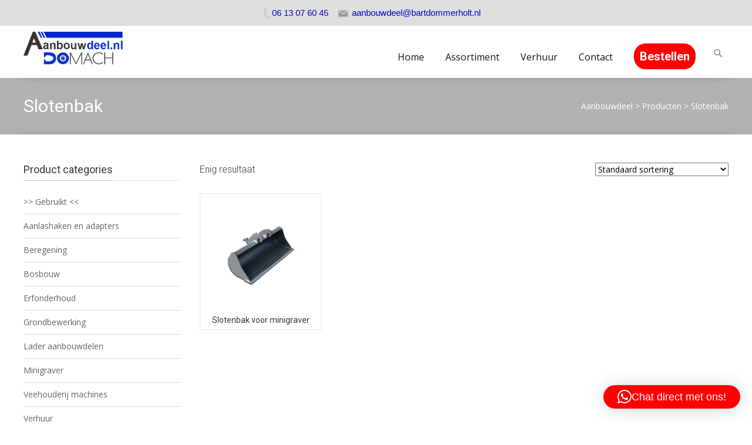

--- FILE ---
content_type: text/html; charset=UTF-8
request_url: https://aanbouwdeel.nl/product-tag/slotenbak/
body_size: 17934
content:
<!DOCTYPE html>
<!--[if !(IE 7) | !(IE 8)  ]><!-->
<html lang="nl-NL">
<!--<![endif]-->
<head>

	        
	<meta charset="UTF-8">
	<meta name="viewport" content="width=device-width">

    	    
	    	
	    
	<link rel="profile" href="https://gmpg.org/xfn/11">
	<link rel="pingback" href="https://aanbouwdeel.nl/xmlrpc.php">
	<meta name='robots' content='index, follow, max-image-preview:large, max-snippet:-1, max-video-preview:-1' />

	<!-- This site is optimized with the Yoast SEO plugin v26.8 - https://yoast.com/product/yoast-seo-wordpress/ -->
	<title>Slotenbak Archieven - Aanbouwdeel</title>
	<link rel="canonical" href="https://aanbouwdeel.nl/product-tag/slotenbak/" />
	<meta property="og:locale" content="nl_NL" />
	<meta property="og:type" content="article" />
	<meta property="og:title" content="Slotenbak Archieven - Aanbouwdeel" />
	<meta property="og:url" content="https://aanbouwdeel.nl/product-tag/slotenbak/" />
	<meta property="og:site_name" content="Aanbouwdeel" />
	<meta name="twitter:card" content="summary_large_image" />
	<script type="application/ld+json" class="yoast-schema-graph">{"@context":"https://schema.org","@graph":[{"@type":"CollectionPage","@id":"https://aanbouwdeel.nl/product-tag/slotenbak/","url":"https://aanbouwdeel.nl/product-tag/slotenbak/","name":"Slotenbak Archieven - Aanbouwdeel","isPartOf":{"@id":"https://aanbouwdeel.nl/#website"},"primaryImageOfPage":{"@id":"https://aanbouwdeel.nl/product-tag/slotenbak/#primaryimage"},"image":{"@id":"https://aanbouwdeel.nl/product-tag/slotenbak/#primaryimage"},"thumbnailUrl":"https://aanbouwdeel.nl/wp-content/uploads/2016/02/Slotenbak-minigraver.png","breadcrumb":{"@id":"https://aanbouwdeel.nl/product-tag/slotenbak/#breadcrumb"},"inLanguage":"nl-NL"},{"@type":"ImageObject","inLanguage":"nl-NL","@id":"https://aanbouwdeel.nl/product-tag/slotenbak/#primaryimage","url":"https://aanbouwdeel.nl/wp-content/uploads/2016/02/Slotenbak-minigraver.png","contentUrl":"https://aanbouwdeel.nl/wp-content/uploads/2016/02/Slotenbak-minigraver.png","width":750,"height":750,"caption":"Slotenbak voor minigraver"},{"@type":"BreadcrumbList","@id":"https://aanbouwdeel.nl/product-tag/slotenbak/#breadcrumb","itemListElement":[{"@type":"ListItem","position":1,"name":"Home","item":"https://aanbouwdeel.nl/"},{"@type":"ListItem","position":2,"name":"Slotenbak"}]},{"@type":"WebSite","@id":"https://aanbouwdeel.nl/#website","url":"https://aanbouwdeel.nl/","name":"Aanbouwdeel","description":"","publisher":{"@id":"https://aanbouwdeel.nl/#/schema/person/8e7be6e748bd6aae19e5cddb4440cf9c"},"potentialAction":[{"@type":"SearchAction","target":{"@type":"EntryPoint","urlTemplate":"https://aanbouwdeel.nl/?s={search_term_string}"},"query-input":{"@type":"PropertyValueSpecification","valueRequired":true,"valueName":"search_term_string"}}],"inLanguage":"nl-NL"},{"@type":["Person","Organization"],"@id":"https://aanbouwdeel.nl/#/schema/person/8e7be6e748bd6aae19e5cddb4440cf9c","name":"Bart Dommerholt","image":{"@type":"ImageObject","inLanguage":"nl-NL","@id":"https://aanbouwdeel.nl/#/schema/person/image/","url":"https://aanbouwdeel.nl/wp-content/uploads/2017/12/Logo-Aanbouwdeel-Domach-definitief.png","contentUrl":"https://aanbouwdeel.nl/wp-content/uploads/2017/12/Logo-Aanbouwdeel-Domach-definitief.png","width":423,"height":147,"caption":"Bart Dommerholt"},"logo":{"@id":"https://aanbouwdeel.nl/#/schema/person/image/"},"sameAs":["http://www.aanbouwdeel.nl"]}]}</script>
	<!-- / Yoast SEO plugin. -->


<link rel='dns-prefetch' href='//secure.gravatar.com' />
<link rel='dns-prefetch' href='//ws.sharethis.com' />
<link rel='dns-prefetch' href='//stats.wp.com' />
<link rel='dns-prefetch' href='//fonts.googleapis.com' />
<link rel='dns-prefetch' href='//use.fontawesome.com' />
<link rel='dns-prefetch' href='//v0.wordpress.com' />
<link rel="alternate" type="application/rss+xml" title="Aanbouwdeel &raquo; feed" href="https://aanbouwdeel.nl/feed/" />
<link rel="alternate" type="application/rss+xml" title="Aanbouwdeel &raquo; reacties feed" href="https://aanbouwdeel.nl/comments/feed/" />
<link rel="alternate" type="application/rss+xml" title="Aanbouwdeel &raquo; Slotenbak Tag feed" href="https://aanbouwdeel.nl/product-tag/slotenbak/feed/" />
<style id='wp-img-auto-sizes-contain-inline-css' type='text/css'>
img:is([sizes=auto i],[sizes^="auto," i]){contain-intrinsic-size:3000px 1500px}
/*# sourceURL=wp-img-auto-sizes-contain-inline-css */
</style>
<link rel='stylesheet' id='sgr-css' href='https://aanbouwdeel.nl/wp-content/plugins/simple-google-recaptcha/sgr.css?ver=1663332944' type='text/css' media='all' />
<link rel='stylesheet' id='formidable-css' href='https://aanbouwdeel.nl/wp-content/plugins/formidable/css/formidableforms.css?ver=114557' type='text/css' media='all' />
<style id='wp-emoji-styles-inline-css' type='text/css'>

	img.wp-smiley, img.emoji {
		display: inline !important;
		border: none !important;
		box-shadow: none !important;
		height: 1em !important;
		width: 1em !important;
		margin: 0 0.07em !important;
		vertical-align: -0.1em !important;
		background: none !important;
		padding: 0 !important;
	}
/*# sourceURL=wp-emoji-styles-inline-css */
</style>
<style id='wp-block-library-inline-css' type='text/css'>
:root{--wp-block-synced-color:#7a00df;--wp-block-synced-color--rgb:122,0,223;--wp-bound-block-color:var(--wp-block-synced-color);--wp-editor-canvas-background:#ddd;--wp-admin-theme-color:#007cba;--wp-admin-theme-color--rgb:0,124,186;--wp-admin-theme-color-darker-10:#006ba1;--wp-admin-theme-color-darker-10--rgb:0,107,160.5;--wp-admin-theme-color-darker-20:#005a87;--wp-admin-theme-color-darker-20--rgb:0,90,135;--wp-admin-border-width-focus:2px}@media (min-resolution:192dpi){:root{--wp-admin-border-width-focus:1.5px}}.wp-element-button{cursor:pointer}:root .has-very-light-gray-background-color{background-color:#eee}:root .has-very-dark-gray-background-color{background-color:#313131}:root .has-very-light-gray-color{color:#eee}:root .has-very-dark-gray-color{color:#313131}:root .has-vivid-green-cyan-to-vivid-cyan-blue-gradient-background{background:linear-gradient(135deg,#00d084,#0693e3)}:root .has-purple-crush-gradient-background{background:linear-gradient(135deg,#34e2e4,#4721fb 50%,#ab1dfe)}:root .has-hazy-dawn-gradient-background{background:linear-gradient(135deg,#faaca8,#dad0ec)}:root .has-subdued-olive-gradient-background{background:linear-gradient(135deg,#fafae1,#67a671)}:root .has-atomic-cream-gradient-background{background:linear-gradient(135deg,#fdd79a,#004a59)}:root .has-nightshade-gradient-background{background:linear-gradient(135deg,#330968,#31cdcf)}:root .has-midnight-gradient-background{background:linear-gradient(135deg,#020381,#2874fc)}:root{--wp--preset--font-size--normal:16px;--wp--preset--font-size--huge:42px}.has-regular-font-size{font-size:1em}.has-larger-font-size{font-size:2.625em}.has-normal-font-size{font-size:var(--wp--preset--font-size--normal)}.has-huge-font-size{font-size:var(--wp--preset--font-size--huge)}.has-text-align-center{text-align:center}.has-text-align-left{text-align:left}.has-text-align-right{text-align:right}.has-fit-text{white-space:nowrap!important}#end-resizable-editor-section{display:none}.aligncenter{clear:both}.items-justified-left{justify-content:flex-start}.items-justified-center{justify-content:center}.items-justified-right{justify-content:flex-end}.items-justified-space-between{justify-content:space-between}.screen-reader-text{border:0;clip-path:inset(50%);height:1px;margin:-1px;overflow:hidden;padding:0;position:absolute;width:1px;word-wrap:normal!important}.screen-reader-text:focus{background-color:#ddd;clip-path:none;color:#444;display:block;font-size:1em;height:auto;left:5px;line-height:normal;padding:15px 23px 14px;text-decoration:none;top:5px;width:auto;z-index:100000}html :where(.has-border-color){border-style:solid}html :where([style*=border-top-color]){border-top-style:solid}html :where([style*=border-right-color]){border-right-style:solid}html :where([style*=border-bottom-color]){border-bottom-style:solid}html :where([style*=border-left-color]){border-left-style:solid}html :where([style*=border-width]){border-style:solid}html :where([style*=border-top-width]){border-top-style:solid}html :where([style*=border-right-width]){border-right-style:solid}html :where([style*=border-bottom-width]){border-bottom-style:solid}html :where([style*=border-left-width]){border-left-style:solid}html :where(img[class*=wp-image-]){height:auto;max-width:100%}:where(figure){margin:0 0 1em}html :where(.is-position-sticky){--wp-admin--admin-bar--position-offset:var(--wp-admin--admin-bar--height,0px)}@media screen and (max-width:600px){html :where(.is-position-sticky){--wp-admin--admin-bar--position-offset:0px}}

/*# sourceURL=wp-block-library-inline-css */
</style><style id='global-styles-inline-css' type='text/css'>
:root{--wp--preset--aspect-ratio--square: 1;--wp--preset--aspect-ratio--4-3: 4/3;--wp--preset--aspect-ratio--3-4: 3/4;--wp--preset--aspect-ratio--3-2: 3/2;--wp--preset--aspect-ratio--2-3: 2/3;--wp--preset--aspect-ratio--16-9: 16/9;--wp--preset--aspect-ratio--9-16: 9/16;--wp--preset--color--black: #000000;--wp--preset--color--cyan-bluish-gray: #abb8c3;--wp--preset--color--white: #ffffff;--wp--preset--color--pale-pink: #f78da7;--wp--preset--color--vivid-red: #cf2e2e;--wp--preset--color--luminous-vivid-orange: #ff6900;--wp--preset--color--luminous-vivid-amber: #fcb900;--wp--preset--color--light-green-cyan: #7bdcb5;--wp--preset--color--vivid-green-cyan: #00d084;--wp--preset--color--pale-cyan-blue: #8ed1fc;--wp--preset--color--vivid-cyan-blue: #0693e3;--wp--preset--color--vivid-purple: #9b51e0;--wp--preset--gradient--vivid-cyan-blue-to-vivid-purple: linear-gradient(135deg,rgb(6,147,227) 0%,rgb(155,81,224) 100%);--wp--preset--gradient--light-green-cyan-to-vivid-green-cyan: linear-gradient(135deg,rgb(122,220,180) 0%,rgb(0,208,130) 100%);--wp--preset--gradient--luminous-vivid-amber-to-luminous-vivid-orange: linear-gradient(135deg,rgb(252,185,0) 0%,rgb(255,105,0) 100%);--wp--preset--gradient--luminous-vivid-orange-to-vivid-red: linear-gradient(135deg,rgb(255,105,0) 0%,rgb(207,46,46) 100%);--wp--preset--gradient--very-light-gray-to-cyan-bluish-gray: linear-gradient(135deg,rgb(238,238,238) 0%,rgb(169,184,195) 100%);--wp--preset--gradient--cool-to-warm-spectrum: linear-gradient(135deg,rgb(74,234,220) 0%,rgb(151,120,209) 20%,rgb(207,42,186) 40%,rgb(238,44,130) 60%,rgb(251,105,98) 80%,rgb(254,248,76) 100%);--wp--preset--gradient--blush-light-purple: linear-gradient(135deg,rgb(255,206,236) 0%,rgb(152,150,240) 100%);--wp--preset--gradient--blush-bordeaux: linear-gradient(135deg,rgb(254,205,165) 0%,rgb(254,45,45) 50%,rgb(107,0,62) 100%);--wp--preset--gradient--luminous-dusk: linear-gradient(135deg,rgb(255,203,112) 0%,rgb(199,81,192) 50%,rgb(65,88,208) 100%);--wp--preset--gradient--pale-ocean: linear-gradient(135deg,rgb(255,245,203) 0%,rgb(182,227,212) 50%,rgb(51,167,181) 100%);--wp--preset--gradient--electric-grass: linear-gradient(135deg,rgb(202,248,128) 0%,rgb(113,206,126) 100%);--wp--preset--gradient--midnight: linear-gradient(135deg,rgb(2,3,129) 0%,rgb(40,116,252) 100%);--wp--preset--font-size--small: 13px;--wp--preset--font-size--medium: 20px;--wp--preset--font-size--large: 36px;--wp--preset--font-size--x-large: 42px;--wp--preset--spacing--20: 0.44rem;--wp--preset--spacing--30: 0.67rem;--wp--preset--spacing--40: 1rem;--wp--preset--spacing--50: 1.5rem;--wp--preset--spacing--60: 2.25rem;--wp--preset--spacing--70: 3.38rem;--wp--preset--spacing--80: 5.06rem;--wp--preset--shadow--natural: 6px 6px 9px rgba(0, 0, 0, 0.2);--wp--preset--shadow--deep: 12px 12px 50px rgba(0, 0, 0, 0.4);--wp--preset--shadow--sharp: 6px 6px 0px rgba(0, 0, 0, 0.2);--wp--preset--shadow--outlined: 6px 6px 0px -3px rgb(255, 255, 255), 6px 6px rgb(0, 0, 0);--wp--preset--shadow--crisp: 6px 6px 0px rgb(0, 0, 0);}:where(.is-layout-flex){gap: 0.5em;}:where(.is-layout-grid){gap: 0.5em;}body .is-layout-flex{display: flex;}.is-layout-flex{flex-wrap: wrap;align-items: center;}.is-layout-flex > :is(*, div){margin: 0;}body .is-layout-grid{display: grid;}.is-layout-grid > :is(*, div){margin: 0;}:where(.wp-block-columns.is-layout-flex){gap: 2em;}:where(.wp-block-columns.is-layout-grid){gap: 2em;}:where(.wp-block-post-template.is-layout-flex){gap: 1.25em;}:where(.wp-block-post-template.is-layout-grid){gap: 1.25em;}.has-black-color{color: var(--wp--preset--color--black) !important;}.has-cyan-bluish-gray-color{color: var(--wp--preset--color--cyan-bluish-gray) !important;}.has-white-color{color: var(--wp--preset--color--white) !important;}.has-pale-pink-color{color: var(--wp--preset--color--pale-pink) !important;}.has-vivid-red-color{color: var(--wp--preset--color--vivid-red) !important;}.has-luminous-vivid-orange-color{color: var(--wp--preset--color--luminous-vivid-orange) !important;}.has-luminous-vivid-amber-color{color: var(--wp--preset--color--luminous-vivid-amber) !important;}.has-light-green-cyan-color{color: var(--wp--preset--color--light-green-cyan) !important;}.has-vivid-green-cyan-color{color: var(--wp--preset--color--vivid-green-cyan) !important;}.has-pale-cyan-blue-color{color: var(--wp--preset--color--pale-cyan-blue) !important;}.has-vivid-cyan-blue-color{color: var(--wp--preset--color--vivid-cyan-blue) !important;}.has-vivid-purple-color{color: var(--wp--preset--color--vivid-purple) !important;}.has-black-background-color{background-color: var(--wp--preset--color--black) !important;}.has-cyan-bluish-gray-background-color{background-color: var(--wp--preset--color--cyan-bluish-gray) !important;}.has-white-background-color{background-color: var(--wp--preset--color--white) !important;}.has-pale-pink-background-color{background-color: var(--wp--preset--color--pale-pink) !important;}.has-vivid-red-background-color{background-color: var(--wp--preset--color--vivid-red) !important;}.has-luminous-vivid-orange-background-color{background-color: var(--wp--preset--color--luminous-vivid-orange) !important;}.has-luminous-vivid-amber-background-color{background-color: var(--wp--preset--color--luminous-vivid-amber) !important;}.has-light-green-cyan-background-color{background-color: var(--wp--preset--color--light-green-cyan) !important;}.has-vivid-green-cyan-background-color{background-color: var(--wp--preset--color--vivid-green-cyan) !important;}.has-pale-cyan-blue-background-color{background-color: var(--wp--preset--color--pale-cyan-blue) !important;}.has-vivid-cyan-blue-background-color{background-color: var(--wp--preset--color--vivid-cyan-blue) !important;}.has-vivid-purple-background-color{background-color: var(--wp--preset--color--vivid-purple) !important;}.has-black-border-color{border-color: var(--wp--preset--color--black) !important;}.has-cyan-bluish-gray-border-color{border-color: var(--wp--preset--color--cyan-bluish-gray) !important;}.has-white-border-color{border-color: var(--wp--preset--color--white) !important;}.has-pale-pink-border-color{border-color: var(--wp--preset--color--pale-pink) !important;}.has-vivid-red-border-color{border-color: var(--wp--preset--color--vivid-red) !important;}.has-luminous-vivid-orange-border-color{border-color: var(--wp--preset--color--luminous-vivid-orange) !important;}.has-luminous-vivid-amber-border-color{border-color: var(--wp--preset--color--luminous-vivid-amber) !important;}.has-light-green-cyan-border-color{border-color: var(--wp--preset--color--light-green-cyan) !important;}.has-vivid-green-cyan-border-color{border-color: var(--wp--preset--color--vivid-green-cyan) !important;}.has-pale-cyan-blue-border-color{border-color: var(--wp--preset--color--pale-cyan-blue) !important;}.has-vivid-cyan-blue-border-color{border-color: var(--wp--preset--color--vivid-cyan-blue) !important;}.has-vivid-purple-border-color{border-color: var(--wp--preset--color--vivid-purple) !important;}.has-vivid-cyan-blue-to-vivid-purple-gradient-background{background: var(--wp--preset--gradient--vivid-cyan-blue-to-vivid-purple) !important;}.has-light-green-cyan-to-vivid-green-cyan-gradient-background{background: var(--wp--preset--gradient--light-green-cyan-to-vivid-green-cyan) !important;}.has-luminous-vivid-amber-to-luminous-vivid-orange-gradient-background{background: var(--wp--preset--gradient--luminous-vivid-amber-to-luminous-vivid-orange) !important;}.has-luminous-vivid-orange-to-vivid-red-gradient-background{background: var(--wp--preset--gradient--luminous-vivid-orange-to-vivid-red) !important;}.has-very-light-gray-to-cyan-bluish-gray-gradient-background{background: var(--wp--preset--gradient--very-light-gray-to-cyan-bluish-gray) !important;}.has-cool-to-warm-spectrum-gradient-background{background: var(--wp--preset--gradient--cool-to-warm-spectrum) !important;}.has-blush-light-purple-gradient-background{background: var(--wp--preset--gradient--blush-light-purple) !important;}.has-blush-bordeaux-gradient-background{background: var(--wp--preset--gradient--blush-bordeaux) !important;}.has-luminous-dusk-gradient-background{background: var(--wp--preset--gradient--luminous-dusk) !important;}.has-pale-ocean-gradient-background{background: var(--wp--preset--gradient--pale-ocean) !important;}.has-electric-grass-gradient-background{background: var(--wp--preset--gradient--electric-grass) !important;}.has-midnight-gradient-background{background: var(--wp--preset--gradient--midnight) !important;}.has-small-font-size{font-size: var(--wp--preset--font-size--small) !important;}.has-medium-font-size{font-size: var(--wp--preset--font-size--medium) !important;}.has-large-font-size{font-size: var(--wp--preset--font-size--large) !important;}.has-x-large-font-size{font-size: var(--wp--preset--font-size--x-large) !important;}
/*# sourceURL=global-styles-inline-css */
</style>

<style id='classic-theme-styles-inline-css' type='text/css'>
/*! This file is auto-generated */
.wp-block-button__link{color:#fff;background-color:#32373c;border-radius:9999px;box-shadow:none;text-decoration:none;padding:calc(.667em + 2px) calc(1.333em + 2px);font-size:1.125em}.wp-block-file__button{background:#32373c;color:#fff;text-decoration:none}
/*# sourceURL=/wp-includes/css/classic-themes.min.css */
</style>
<link rel='stylesheet' id='woocommerce-layout-css' href='https://aanbouwdeel.nl/wp-content/plugins/woocommerce/assets/css/woocommerce-layout.css?ver=10.4.3' type='text/css' media='all' />
<style id='woocommerce-layout-inline-css' type='text/css'>

	.infinite-scroll .woocommerce-pagination {
		display: none;
	}
/*# sourceURL=woocommerce-layout-inline-css */
</style>
<link rel='stylesheet' id='woocommerce-smallscreen-css' href='https://aanbouwdeel.nl/wp-content/plugins/woocommerce/assets/css/woocommerce-smallscreen.css?ver=10.4.3' type='text/css' media='only screen and (max-width: 768px)' />
<link rel='stylesheet' id='woocommerce-general-css' href='https://aanbouwdeel.nl/wp-content/plugins/woocommerce/assets/css/woocommerce.css?ver=10.4.3' type='text/css' media='all' />
<style id='woocommerce-inline-inline-css' type='text/css'>
.woocommerce form .form-row .required { visibility: visible; }
/*# sourceURL=woocommerce-inline-inline-css */
</style>
<link rel='stylesheet' id='jquery-chosen-css' href='https://aanbouwdeel.nl/wp-content/themes/ispirit/css/chosen.min.css?ver=0.1' type='text/css' media='all' />
<link rel='stylesheet' id='ispirit-fonts-css' href='//fonts.googleapis.com/css?family=Open+Sans%3A300%2C400%2C700%2C300italic%2C400italic%2C700italic%7CRoboto%3A300%2C400%2C700&#038;subset=latin%2Clatin-ext' type='text/css' media='all' />
<link rel='stylesheet' id='genericons-css' href='https://aanbouwdeel.nl/wp-content/plugins/jetpack/_inc/genericons/genericons/genericons.css?ver=3.1' type='text/css' media='all' />
<link rel='stylesheet' id='font-awesome-css' href='https://aanbouwdeel.nl/wp-content/themes/ispirit/css/font-awesome.min.css?ver=2.09' type='text/css' media='all' />
<link rel='stylesheet' id='animate-css' href='https://aanbouwdeel.nl/wp-content/themes/ispirit/css/animate.css?ver=2.09' type='text/css' media='all' />
<link rel='stylesheet' id='tooltipster-css' href='https://aanbouwdeel.nl/wp-content/themes/ispirit/css/tooltipster.css?ver=3.1.0' type='text/css' media='all' />
<link rel='stylesheet' id='magnific-popup-css' href='https://aanbouwdeel.nl/wp-content/themes/ispirit/css/magnific-popup.css?ver=3.1.0' type='text/css' media='all' />
<link rel='stylesheet' id='ispririt-fx-css' href='https://aanbouwdeel.nl/wp-content/themes/ispirit/css/ispirit-fx.css?ver=0.1' type='text/css' media='all' />
<link rel='stylesheet' id='nx-slider-css' href='https://aanbouwdeel.nl/wp-content/themes/ispirit/css/nx-slider-style.css?ver=0.1' type='text/css' media='all' />
<link rel='stylesheet' id='sidr-css' href='https://aanbouwdeel.nl/wp-content/themes/ispirit/css/jquery.sidr.dark.css?ver=1.2.1' type='text/css' media='all' />
<link rel='stylesheet' id='nx-woo-style-css' href='https://aanbouwdeel.nl/wp-content/themes/ispirit/css/woo-style.css?ver=1.2.1' type='text/css' media='all' />
<link rel='stylesheet' id='ispirit-style-css' href='https://aanbouwdeel.nl/wp-content/themes/ispirit/style.css?ver=2.0.7' type='text/css' media='all' />
<link rel='stylesheet' id='custom-style-css' href='https://aanbouwdeel.nl/wp-content/uploads/custom-style.css?ver=0.1' type='text/css' media='all' />
<link rel='stylesheet' id='pif-styles-css' href='https://aanbouwdeel.nl/wp-content/themes/ispirit/inc/nx-product-image-flipper/assets/css/style.css?ver=1.0.1' type='text/css' media='all' />
<link rel='stylesheet' id='tablepress-default-css' href='https://aanbouwdeel.nl/wp-content/plugins/tablepress/css/build/default.css?ver=3.2.6' type='text/css' media='all' />
<link rel='stylesheet' id='bfa-font-awesome-css' href='https://use.fontawesome.com/releases/v5.15.4/css/all.css?ver=2.0.3' type='text/css' media='all' />
<link rel='stylesheet' id='bfa-font-awesome-v4-shim-css' href='https://use.fontawesome.com/releases/v5.15.4/css/v4-shims.css?ver=2.0.3' type='text/css' media='all' />
<style id='bfa-font-awesome-v4-shim-inline-css' type='text/css'>

			@font-face {
				font-family: 'FontAwesome';
				src: url('https://use.fontawesome.com/releases/v5.15.4/webfonts/fa-brands-400.eot'),
				url('https://use.fontawesome.com/releases/v5.15.4/webfonts/fa-brands-400.eot?#iefix') format('embedded-opentype'),
				url('https://use.fontawesome.com/releases/v5.15.4/webfonts/fa-brands-400.woff2') format('woff2'),
				url('https://use.fontawesome.com/releases/v5.15.4/webfonts/fa-brands-400.woff') format('woff'),
				url('https://use.fontawesome.com/releases/v5.15.4/webfonts/fa-brands-400.ttf') format('truetype'),
				url('https://use.fontawesome.com/releases/v5.15.4/webfonts/fa-brands-400.svg#fontawesome') format('svg');
			}

			@font-face {
				font-family: 'FontAwesome';
				src: url('https://use.fontawesome.com/releases/v5.15.4/webfonts/fa-solid-900.eot'),
				url('https://use.fontawesome.com/releases/v5.15.4/webfonts/fa-solid-900.eot?#iefix') format('embedded-opentype'),
				url('https://use.fontawesome.com/releases/v5.15.4/webfonts/fa-solid-900.woff2') format('woff2'),
				url('https://use.fontawesome.com/releases/v5.15.4/webfonts/fa-solid-900.woff') format('woff'),
				url('https://use.fontawesome.com/releases/v5.15.4/webfonts/fa-solid-900.ttf') format('truetype'),
				url('https://use.fontawesome.com/releases/v5.15.4/webfonts/fa-solid-900.svg#fontawesome') format('svg');
			}

			@font-face {
				font-family: 'FontAwesome';
				src: url('https://use.fontawesome.com/releases/v5.15.4/webfonts/fa-regular-400.eot'),
				url('https://use.fontawesome.com/releases/v5.15.4/webfonts/fa-regular-400.eot?#iefix') format('embedded-opentype'),
				url('https://use.fontawesome.com/releases/v5.15.4/webfonts/fa-regular-400.woff2') format('woff2'),
				url('https://use.fontawesome.com/releases/v5.15.4/webfonts/fa-regular-400.woff') format('woff'),
				url('https://use.fontawesome.com/releases/v5.15.4/webfonts/fa-regular-400.ttf') format('truetype'),
				url('https://use.fontawesome.com/releases/v5.15.4/webfonts/fa-regular-400.svg#fontawesome') format('svg');
				unicode-range: U+F004-F005,U+F007,U+F017,U+F022,U+F024,U+F02E,U+F03E,U+F044,U+F057-F059,U+F06E,U+F070,U+F075,U+F07B-F07C,U+F080,U+F086,U+F089,U+F094,U+F09D,U+F0A0,U+F0A4-F0A7,U+F0C5,U+F0C7-F0C8,U+F0E0,U+F0EB,U+F0F3,U+F0F8,U+F0FE,U+F111,U+F118-F11A,U+F11C,U+F133,U+F144,U+F146,U+F14A,U+F14D-F14E,U+F150-F152,U+F15B-F15C,U+F164-F165,U+F185-F186,U+F191-F192,U+F1AD,U+F1C1-F1C9,U+F1CD,U+F1D8,U+F1E3,U+F1EA,U+F1F6,U+F1F9,U+F20A,U+F247-F249,U+F24D,U+F254-F25B,U+F25D,U+F267,U+F271-F274,U+F279,U+F28B,U+F28D,U+F2B5-F2B6,U+F2B9,U+F2BB,U+F2BD,U+F2C1-F2C2,U+F2D0,U+F2D2,U+F2DC,U+F2ED,U+F328,U+F358-F35B,U+F3A5,U+F3D1,U+F410,U+F4AD;
			}
		
/*# sourceURL=bfa-font-awesome-v4-shim-inline-css */
</style>
<link rel='stylesheet' id='redux-google-fonts-ispirit_data-css' href='https://fonts.googleapis.com/css?family=Open+Sans%7CRoboto&#038;ver=1710936904' type='text/css' media='all' />
<script type="text/javascript" id="sgr-js-extra">
/* <![CDATA[ */
var sgr = {"sgr_site_key":"6LfOKUQsAAAAALyv0XKBnUk3QdGUjLDLhtSBtywF"};
//# sourceURL=sgr-js-extra
/* ]]> */
</script>
<script type="text/javascript" src="https://aanbouwdeel.nl/wp-content/plugins/simple-google-recaptcha/sgr.js?ver=1663332944" id="sgr-js"></script>
<script type="text/javascript" src="https://aanbouwdeel.nl/wp-includes/js/jquery/jquery.min.js?ver=3.7.1" id="jquery-core-js"></script>
<script type="text/javascript" src="https://aanbouwdeel.nl/wp-includes/js/jquery/jquery-migrate.min.js?ver=3.4.1" id="jquery-migrate-js"></script>
<script type="text/javascript" src="https://aanbouwdeel.nl/wp-content/plugins/woocommerce/assets/js/jquery-blockui/jquery.blockUI.min.js?ver=2.7.0-wc.10.4.3" id="wc-jquery-blockui-js" defer="defer" data-wp-strategy="defer"></script>
<script type="text/javascript" id="wc-add-to-cart-js-extra">
/* <![CDATA[ */
var wc_add_to_cart_params = {"ajax_url":"/wp-admin/admin-ajax.php","wc_ajax_url":"/?wc-ajax=%%endpoint%%","i18n_view_cart":"Bekijk winkelwagen","cart_url":"https://aanbouwdeel.nl/winkelwagen/","is_cart":"","cart_redirect_after_add":"no"};
//# sourceURL=wc-add-to-cart-js-extra
/* ]]> */
</script>
<script type="text/javascript" src="https://aanbouwdeel.nl/wp-content/plugins/woocommerce/assets/js/frontend/add-to-cart.min.js?ver=10.4.3" id="wc-add-to-cart-js" defer="defer" data-wp-strategy="defer"></script>
<script type="text/javascript" src="https://aanbouwdeel.nl/wp-content/plugins/woocommerce/assets/js/js-cookie/js.cookie.min.js?ver=2.1.4-wc.10.4.3" id="wc-js-cookie-js" defer="defer" data-wp-strategy="defer"></script>
<script type="text/javascript" id="woocommerce-js-extra">
/* <![CDATA[ */
var woocommerce_params = {"ajax_url":"/wp-admin/admin-ajax.php","wc_ajax_url":"/?wc-ajax=%%endpoint%%","i18n_password_show":"Wachtwoord weergeven","i18n_password_hide":"Wachtwoord verbergen"};
//# sourceURL=woocommerce-js-extra
/* ]]> */
</script>
<script type="text/javascript" src="https://aanbouwdeel.nl/wp-content/plugins/woocommerce/assets/js/frontend/woocommerce.min.js?ver=10.4.3" id="woocommerce-js" defer="defer" data-wp-strategy="defer"></script>
<script type="text/javascript" src="https://aanbouwdeel.nl/wp-content/themes/ispirit/inc/nx-product-image-flipper/assets/js/script.js?ver=1.0.1" id="pif-script-js"></script>
<script id='st_insights_js' type="text/javascript" src="https://ws.sharethis.com/button/st_insights.js?publisher=eba0f3ba-f9ab-408c-bc68-c28af5afe749&amp;product=feather&amp;ver=1762896919" id="feather-sharethis-js"></script>
<link rel="https://api.w.org/" href="https://aanbouwdeel.nl/wp-json/" /><link rel="alternate" title="JSON" type="application/json" href="https://aanbouwdeel.nl/wp-json/wp/v2/product_tag/56" /><link rel="EditURI" type="application/rsd+xml" title="RSD" href="https://aanbouwdeel.nl/xmlrpc.php?rsd" />
<meta name="generator" content="WordPress 6.9" />
<meta name="generator" content="WooCommerce 10.4.3" />
	<style>img#wpstats{display:none}</style>
		<style media="screen" type="text/css">
#scb-wrapper ul,#scb-wrapper li,#scb-wrapper a, #scb-wrapper a span {display:inline;margin:0;padding:0;font-family:sans-serif;font-size:0.96em;line-height:1;} #scb-wrapper ul:after,#scb-wrapper li:after {display:inline;} #scb-wrapper li {margin:0 .5em;} #scb-wrapper img {display:inline;vertical-align:middle;margin:0;padding:0;border:0 none;width:20px;height:20px;} #scb-wrapper .scb-email {padding-right:1em;} #scb-wrapper .scb-email a span, #scb-wrapper .scb-sms a span, #scb-wrapper .scb-whatsapp a span, #scb-wrapper .scb-wechat a span, #scb-wrapper .scb-messenger a span, #scb-wrapper .scb-telegram a span {margin: 0 .3em;} #scb-wrapper li a span {white-space:nowrap;}
#scb-wrapper.scb-fixed {position:fixed;top:0;left:0;z-index:2147483647;width:100%;}
@media screen and (max-width:768px) {#scb-wrapper .scb-phone span,#scb-wrapper .scb-fax span,#scb-wrapper .scb-cellphone span,#scb-wrapper .scb-sms span,#scb-wrapper .scb-email span {display:none;}}
@media screen and (max-width:480px) {#scb-wrapper #scb-directs {margin-bottom:.5em;} #scb-wrapper ul {display:block;}}
@media screen and (min-width: 640px) { body { padding-top: 35px !important; } }
#scb-wrapper { padding: 10px 15px; background-color: rgba( 223, 223, 223, 1.000 ); color: #333333; text-align: center; } 
#scb-wrapper h2 { display: inline; margin: 0; padding: 0; font: normal normal bold 15px/1 sans-serif;  color: #333333; }
#scb-wrapper h2::before, h2::after { display: none; }
@media screen and (max-width: 768px) { #scb-wrapper h2 { display: none; } }
#scb-wrapper a { color: #0009bf; } 
#scb-wrapper h2, #scb-wrapper ul, #scb-wrapper li, #scb-wrapper a, #scb-wrapper a span { font-size: 15px; } 
#scb-wrapper h2 { display: inline; left: -32768px; margin: 0; padding: 0; position: absolute; top: 0; z-index: 1000; } 
</style>
<style media="print" type="text/css">#scb-wrapper { display:none; }</style>		<!-- AJAXY SEARCH V 
		3.0.5-->
		
        		<script type="text/javascript">
			/* <![CDATA[ */
				var sf_position = '0';
				var sf_templates = "<a href=\"{search_url_escaped}\"><span class=\"sf_text\">See more results for \"{search_value}\"<\/span><span class=\"sf_small\">Displaying top {total} results<\/span><\/a>";
				var sf_input = '.sf_input';
				jQuery(document).ready(function(){
					jQuery(sf_input).ajaxyLiveSearch({"expand":false,"searchUrl":"https:\/\/aanbouwdeel.nl\/?s=%s","text":"Search","delay":500,"iwidth":180,"width":456,"ajaxUrl":"https:\/\/aanbouwdeel.nl\/wp-admin\/admin-ajax.php","rtl":0});
					jQuery(".sf_ajaxy-selective-input").keyup(function() {
						var width = jQuery(this).val().length * 8;
						if(width < 50) {
							width = 50;
						}
						jQuery(this).width(width);
					});
					jQuery(".sf_ajaxy-selective-search").click(function() {
						jQuery(this).find(".sf_ajaxy-selective-input").focus();
					});
					jQuery(".sf_ajaxy-selective-close").click(function() {
						jQuery(this).parent().remove();
					});
				});
			/* ]]> */
		</script>
		<style type="text/css">
.themecolor {color: #b2b2b2;}.themebgcolor {background-color: #b2b2b2;}.themebordercolor {border-color: #b2b2b2;}body{font-size: 14px;line-height: 24px;}.nav-container > ul li a {font-size: 16px;}.site-main .nx-posts .nx-entry-thumbnail .nx-blog-icons a, .ispirit-slider, .fixedwoobar .woocombar {background-color: #b2b2b2;}a.button,a.button:visited,button,input[type="submit"],input[type="button"],input[type="reset"], .ispirit-slide-content-inner h3:before {background-color: #b2b2b2;}.ibutton:hover,button:hover,button:focus,a.button:hover,a.button:focus,input[type="submit"]:hover,input[type="button"]:hover,input[type="reset"]:hover,input[type="submit"]:focus,input[type="button"]:focus,input[type="reset"]:focus {background-color: #333;}button:active,.ibutton:active,a.button:active,input[type="submit"]:active,input[type="button"]:active,input[type="reset"]:active {border: 1px solid #b2b2b2;}.ibutton,.ibutton:visited,.entry-content .ibutton,.entry-content .ibutton:visited {color: #b2b2b2; border: 1px solid #b2b2b2;}.ibutton:hover,.ibutton:active,.entry-content .ibutton:hover,.entry-content .ibutton:active {border: 1px solid #b2b2b2;background-color: #b2b2b2;text-decoration: none;color:#FFF;}.nav-container > ul li a {color: #141412;}.lavalamp-object {border-bottom: 2px solid #b2b2b2;}.nav-container > ul li:hover > a,.nav-container > ul li a:hover {color: #b2b2b2;}.nav-container > ul .sub-menu,.nav-container > ul .children {border-bottom: 2px solid #b2b2b2;}.nav-container > ul ul a:hover {background-color: #b2b2b2;color: #FFFFFF;}.nav-container > ul .current_page_item > a,.nav-container > ul .current_page_ancestor > a,.nav-container > ul .current-menu-item > a,.nav-container > ul .current-menu-ancestor > a {color: #b2b2b2;}.site-main .iconbox .icon-wrap i { color: #b2b2b2;	box-shadow: 0 0 0 2px #b2b2b2;}.site-main .iconbox:hover .iconbox-content-wrap h3 {color: #b2b2b2;	}.site-main .icon-wrap i:after {background: #b2b2b2;}.site-main  .icon-wrap i {color: #b2b2b2;}.site-main  .standard-arrow li i {color: #b2b2b2;}.site-main  .folio-box .folio-link,.social-bar.tb-reversed, .classic-menu .menu-toggle {	background-color: #b2b2b2;}.rev_slider div.tp-caption a.ibutton,.rev_slider div.tp-caption a.ibutton:visited {color: #b2b2b2;}.rev_slider div.tp-caption a.ibutton:hover {background-color: #b2b2b2; color: #FFF; }.entry-content a:hover,.comment-content a:hover {color: #b2b2b2;}.sp-posts .entry-thumbnail .sp-blog-icons a {background-color: #b2b2b2; color: #ffffff;}.site-main .nx-folio.nx-folio-layout-1 .portfolio .nx-post-content .folio-content-wrap {background-color: #b2b2b2;}.site-main .nx-folio .portfolio .folioico a,.site-main .nx-folio .portfolio .folioico a:hover {background-color: #b2b2b2;	color: #FFF;}.site-main .paging-navigation span.current,.site-main .paging-navigation a:hover,.site-main nav.folio-filtering input:hover,.site-main nav.folio-filtering input.is-checked {	background-color: #b2b2b2;	color: #FFF;}.site-main .nx-folio.nx-folio-layout-2 .foliocat {color: #b2b2b2;}@-webkit-keyframes mymove2 {0% {background-color: #000000;} 50% {background-color: #ffffff;} 100% {background-color: #b2b2b2;}}@keyframes mymove2 {0% {background-color: #000000;}50% {background-color: #ffffff;}100% {background-color: #b2b2b2;}}.nx-team .team .nx-post-border:hover div.nx-post-content {	background-color: #b2b2b2;}.nx-team div.nx-post-content .team-social ul li a:hover {	color: #b2b2b2;}.woocombar-wrap, body:not(.i-max-header) ul.nav-menu > li.nx-heighlight:before {	background-color: #b2b2b2;}.woocommerce #content input.button,.woocommerce #respond input#submit, .woocommerce a.button,.woocommerce button.button,.woocommerce input.button,.woocommerce-page #content input.button, .woocommerce-page #respond input#submit,.woocommerce-page a.button,.woocommerce-page button.button,.woocommerce-page input.button {	background-color: #b2b2b2;	border: 1px solid #b2b2b2;}.woocommerce #content input.button:hover,.woocommerce #respond input#submit:hover, .woocommerce a.button:hover,.woocommerce button.button:hover, .woocommerce input.button:hover,.woocommerce-page #content input.button:hover, .woocommerce-page #respond input#submit:hover,.woocommerce-page a.button:hover, .woocommerce-page button.button:hover,.woocommerce-page input.button:hover {	background-color: #333333; 	color: #ffffff;}.sf_more,.sf_search .searchsubmit:hover,.woocommerce li.product:hover a.add_to_cart_button,.woocommerce-page li.product:hover a.add_to_cart_button {background-color: #b2b2b2;}.product a:hover h3 {color: #b2b2b2;}.woocommerce ul.products li.product .onsale, .woocommerce-page ul.products li.product .onsale {	background-color: #b2b2b2;}ul.products div.triangle {border-bottom:40px solid #b2b2b2;}.site-main .chosen-container-active .chosen-choices, .nx-slider .owl-controls .owl-page span {border: 1px solid #b2b2b2;}.woocommerce .site-main #content input.button.alt, .woocommerce .site-main #respond input#submit.alt, .woocommerce .site-main a.button.alt, .woocommerce .site-main button.button.alt, .woocommerce .site-main input.button.alt, .woocommerce-page .site-main #content input.button.alt, .woocommerce-page .site-main #respond input#submit.alt, .woocommerce-page .site-main a.button.alt, .woocommerce-page .site-main button.button.alt, .woocommerce-page .site-main input.button.alt {	background-color: #b2b2b2;border: 1px solid #b2b2b2; }.woocommerce .site-main #content input.button.alt:hover, .woocommerce .site-main #respond input#submit.alt:hover, .woocommerce .site-main a.button.alt:hover, .woocommerce .site-main button.button.alt:hover, .woocommerce .site-main input.button.alt:hover, .woocommerce-page .site-main #content input.button.alt:hover, .woocommerce-page .site-main #respond input#submit.alt:hover, .woocommerce-page .site-main a.button.alt:hover, .woocommerce-page .site-main button.button.alt:hover, .woocommerce-page .site-main input.button.alt:hover {	background-color: #373737;}.woocommerce .entry-summary .compare:hover,.woocommerce div.yith-wcwl-add-button a:hover {color: #b2b2b2;}.nx-slider > div.owl-controls div.owl-buttons div.owl-next,.nx-slider > div.owl-controls div.owl-buttons div.owl-prev {background-color: #b2b2b2;}.nx-heading.nx-heading-style-coloredline .nx-heading-inner:before, .nx-nav-boxedicons .site-header .header-icons > a > span.genericon:before {background-color: #b2b2b2;}a,.coloredtext {color: #b2b2b2;}a:visited {color: #b2b2b2;}a:active,a:hover {color: #373737;outline: 0;}input:focus,textarea:focus {border: 1px solid #b2b2b2;}.nx-iconbox .nx-iconbox-title i {color: #b2b2b2;}.team-prof:hover div.team-details {background-color: #b2b2b2;}.team-prof div.team-details ul li a:hover i { color: #b2b2b2;}.site-main div.nx-tabs-nav { border-bottom: 1px solid #b2b2b2;}.site-main .nx-tabs-nav span {border-bottom: 1px solid #b2b2b2;}.site-main .nx-tabs-nav span.nx-tabs-current {border-left: 1px solid #b2b2b2;border-right: 1px solid #b2b2b2;border-top: 3px solid #b2b2b2;}.site-main .nx-tabs-vertical .nx-tabs-nav {border-right: 1px solid #b2b2b2;}.site-main .nx-tabs-vertical .nx-tabs-nav span.nx-tabs-current {border-left: 3px solid #b2b2b2;}.nx-carousel.nx-carosel .nx-carousel-prev, .nx-carousel.nx-carosel .nx-carousel-next {background-color: #b2b2b2;}.post a:hover,.post a:active {color: #b2b2b2;}div.nx-accordion div.nx-spoiler-title:hover {color: #b2b2b2;}.calltoact-wrap {background-color: #b2b2b2;}.widget a:hover {color: #b2b2b2;}.widget_calendar table td#prev > a:hover,.widget_calendar table td#next > a:hover {	background-color: #b2b2b2;}.social-bar .custom-text > ul ul a:hover,.widget_calendar table a:hover {background-color: #b2b2b2;}.widget div.tagcloud ul li a:hover {background-color: #b2b2b2;border: 1px solid #b2b2b2;}.widget div.tagcloud ul li a:hover {background-color: #b2b2b2;border: 1px solid #b2b2b2;}.widget ul.twitter-widget > li > div.twitter_intents a:hover {color: #b2b2b2;}.site-footer .widget ul li a:hover {color: #b2b2b2;}.site-footer .widget_calendar td#prev a:hover,.site-footer .widget_calendar td a:hover{	background-color: #b2b2b2;}.format-video .entry-content a,.format-video .entry-meta a,.format-video .entry-content a:hover,.format-video .entry-meta a:hover {color: #b2b2b2;}.sp-posts.blog-standard .entry-header a:hover span,.sp-posts.blog-standard .entry-header .entry-meta a:hover {color: #b2b2b2;}.sp-posts .sp-tagncomm span.sp-blog-comment:hover,.sp-posts.blog-standard .sp-tagncomm .tags-links a:hover {color: #b2b2b2;}.sp-posts.blog-standard a.sp-continue {color: #b2b2b2;}@media (min-width: 768px) {.sp-posts.blog-standard .sp-metawrap .sp-day {background-color: #b2b2b2;}}.sp-posts.blog-masonry .entry-header a:hover span,.sp-posts.blog-masonry .entry-header .entry-meta a:hover {color: #b2b2b2;}.sp-posts.blog-masonry .sp-tagncomm .tags-links a:hover {color: #b2b2b2;}.sp-posts.blog-masonry .sp-readmore a.sp-continue {color: #b2b2b2;}.single-post .related-img .related-link a,div.nx-testi div.owl-prev,div.nx-testi div.owl-next{background-color: #b2b2b2;}.social-bar .custom-text a:hover { color: #b2b2b2; }.social-bar .custom-text > ul > li:hover > a,.social-bar .custom-text > ul > li > a:hover,.social-bar .custom-text > ul .current_page_item > a,.social-bar .custom-text > ul .current_page_ancestor > a,.social-bar .custom-text > ul .current-menu-item > a,.social-bar .custom-text > ul .current-menu-ancestor > a ,a.colored, a.colored:visited { color: #b2b2b2; }a.colored:hover { color: #373737; }.reversed-link a:hover, a.reversed:hover {color: #b2b2b2;}.social-bar .custom-text > ul .sub-menu,.social-bar .custom-text > ul .children,ul.woocom li.top-login ul,.cartdrop {border-bottom: 2px solid #b2b2b2;}.sp-posts.blog-standard .format-aside.post.hentry,.nx-posts.nx-posts-layout-Standard .format-aside.post.hentry { border-bottom: 2px solid #b2b2b2; }@media (min-width: 768px) {.sidebar.left-sidebar .widget ul.product-categories > li ul { border-bottom: 2px solid #b2b2b2; }	.sidebar.left-sidebar .widget ul.product-categories li:hover > a {background-color: #b2b2b2;}}.site-main .nx-post-box h2.nx-entry-title a:hover,.nx-post-box h2.nx-entry-title a:active {color: #b2b2b2;}.site-main .nx-posts.nx-posts-layout-Standard .entry-header a:hover span,.nx-posts.nx-posts-layout-Standard .entry-header .entry-meta a:hover {color: #b2b2b2;}.site-main .nx-posts .nx-tagncomm span.nx-blog-comment:hover,.nx-posts.nx-posts-layout-Standard .nx-tagncomm .tags-links a:hover {color: #b2b2b2;}.site-main .nx-posts.nx-posts-layout-Standard a.nx-continue {color: #b2b2b2;}.site-main .nx-posts.blog-masonry .nx-entry-header a:hover span,.nx-posts.blog-masonry .nx-entry-header .entry-meta a:hover {color: #b2b2b2;}.site-main .nx-posts.blog-masonry .nx-tagncomm .tags-links a:hover {color: #b2b2b2;}.site-main .nx-posts.blog-masonry .nx-readmore a.nx-continue {color: #b2b2b2;}.site-main .nx-posts.blog-masonry .nx-readmore a.nx-continue:hover {color: #373737;}.site-main .nx-posts .post div.nx-entry-meta-inner a:hover {color: #b2b2b2;}.searchresults h1.entry-title a:hover { color: #b2b2b2; }@media (min-width: 768px) {.site-main .nx-posts.nx-posts-layout-Standard .nx-metawrap .nx-day {background-color: #b2b2b2;}}.nx-slider .owl-controls div.owl-page.active > span,#bbpress-forums li.bbp-footer,#bbpress-forums li.bbp-header {background-color: #b2b2b2;}.woocommerce ul.products li.product-category:hover h3,.woocommerce-page ul.products li.product-category:hover h3 {border: 1px solid #b2b2b2;background-color: #b2b2b2;}.navbar .woocart span.cart-counts,.single-portfolio .related-img .related-link a,.site .nx-custom-carousel .owl-prev,.site .nx-custom-carousel .owl-next,.site .nx-posts-carousel div.owl-prev,.site .nx-posts-carousel div.owl-next {background-color: #b2b2b2;}.navbar .mega-menu-megamenu > ul.mega-sub-menu > li.mega-menu-item ul.menu > li.menu-item a:hover {	background-color: #b2b2b2!important;}.nx-thcolor,.woocommerce .star-rating span {color: #b2b2b2;}.nx-thbdrcolor {border-color: #b2b2b2;}.nx-thbgcolor {background-color: #b2b2b2;}.iconbox2.ibox-topcurved .icon-wrap i, .i-max-header .lavalamp-object, .nx-preloader .nx-ispload {background-color: #b2b2b2;}.iconbox2.ibox-topcurved:hover .icon-wrap i {background-color: #FFF; color: #b2b2b2; border-color: #b2b2b2;}.woocommerce div.product .flex-control-nav.flex-control-thumbs li img.flex-active {border-color: #b2b2b2; }@media (max-width: 999px) {.classic-menu .nav-container > ul li > a:hover, .classic-menu .nav-container > ul ul li a:hover {color: #fff; background-color: #b2b2b2;}}
/* =============== user styling =============== */
#example{
margin: 0 auto;
}</style>
	<noscript><style>.woocommerce-product-gallery{ opacity: 1 !important; }</style></noscript>
	
<style type="text/css"></style>
<style>
.synved-social-resolution-single {
display: inline-block;
}
.synved-social-resolution-normal {
display: inline-block;
}
.synved-social-resolution-hidef {
display: none;
}

@media only screen and (min--moz-device-pixel-ratio: 2),
only screen and (-o-min-device-pixel-ratio: 2/1),
only screen and (-webkit-min-device-pixel-ratio: 2),
only screen and (min-device-pixel-ratio: 2),
only screen and (min-resolution: 2dppx),
only screen and (min-resolution: 192dpi) {
	.synved-social-resolution-normal {
	display: none;
	}
	.synved-social-resolution-hidef {
	display: inline-block;
	}
}
</style><style type="text/css">.wpgs-for .slick-arrow::before,.wpgs-nav .slick-prev::before, .wpgs-nav .slick-next::before{color:#000;}.fancybox-bg{background-color:rgba(10,0,0,0.75);}.fancybox-caption,.fancybox-infobar{color:#fff;}.wpgs-nav .slick-slide{border-color:transparent}.wpgs-nav .slick-current{border-color:#000}.wpgs-video-wrapper{min-height:500px;}</style><link rel="icon" href="https://aanbouwdeel.nl/wp-content/uploads/2024/03/cropped-domach_favicon-32x32.jpg" sizes="32x32" />
<link rel="icon" href="https://aanbouwdeel.nl/wp-content/uploads/2024/03/cropped-domach_favicon-192x192.jpg" sizes="192x192" />
<link rel="apple-touch-icon" href="https://aanbouwdeel.nl/wp-content/uploads/2024/03/cropped-domach_favicon-180x180.jpg" />
<meta name="msapplication-TileImage" content="https://aanbouwdeel.nl/wp-content/uploads/2024/03/cropped-domach_favicon-270x270.jpg" />
<style type="text/css" title="dynamic-css" class="options-output">html,button,input,select,textarea{font-family:"Open Sans";}body{color:#373737;}h1,h2,h3,h4,h5,h6,.nx-heading,.nx-service-title{font-family:Roboto;}h1,h2,h3,h4,h5,h6,.nx-heading,.nx-service-title{color:#373737;}.page-heading{background-color:#b2b2b2;}.footer-bg, .site-footer{background-color:#212121;}.site-footer .widget .widget-title > span{color:#dddddd;}.site-footer .widget, .widget ul.recent-posts-list .recent-post-details > span, .site-footer .widget ul li, .widget_calendar tbody tr td{color:#999999;}.site-footer .widget a, .site-footer .widget ul li a{color:#dddddd;}.site-info-wrap{color:#121212;}.site-info-wrap, .site-info, .site-info-wrap a, .site-info a, .site-info-wrap a:visited, .site-info a:visited{color:#666666;}.ispirit-slider .ispirit-slider-box .ispirit-slide-content{background-color:rgba(50,50,50,0.06);}#mmode{background-color:#dd9933;background-size:cover;background-image:url('https://aanbouwdeel.nl/wp-content/themes/ispirit/images/bg-7.jpg');}</style><link rel='stylesheet' id='wc-blocks-style-css' href='https://aanbouwdeel.nl/wp-content/plugins/woocommerce/assets/client/blocks/wc-blocks.css?ver=wc-10.4.3' type='text/css' media='all' />
<link rel='stylesheet' id='so-css-ispirit-css' href='https://aanbouwdeel.nl/wp-content/uploads/so-css/so-css-ispirit.css?ver=1711835096' type='text/css' media='all' />
<link rel='stylesheet' id='qlwapp-frontend-css' href='https://aanbouwdeel.nl/wp-content/plugins/wp-whatsapp-chat/build/frontend/css/style.css?ver=8.1.6' type='text/css' media='all' />
</head>

<body class="archive tax-product_tag term-slotenbak term-56 wp-theme-ispirit  classic-menu page-shadow theme-ispirit woocommerce woocommerce-page woocommerce-no-js metaslider-plugin single-author sidebar default-header"><div id="scb-wrapper" class="scb-fixed"><h2>Contactinfo:</h2><ul id="scb-directs"><li class="scb-phone"><a rel="nofollow" href="tel:0613076045"><img src="https://aanbouwdeel.nl/wp-content/plugins/speed-contact-bar/public/assets/images/phone_bright.svg" width="20" height="20" alt="Phone Number" /><span>06 13 07 60 45</span></a></li><li class="scb-email"><a rel="nofollow" href="mailto:&#097;&#097;n&#098;ouwd&#101;el&#064;&#098;a&#114;t&#100;o&#109;me&#114;&#104;o&#108;t.n&#108;"><img src="https://aanbouwdeel.nl/wp-content/plugins/speed-contact-bar/public/assets/images/email_bright.svg" width="20" height="20" alt="Email" /><span>&#097;&#097;n&#098;ouwd&#101;el&#064;&#098;a&#114;t&#100;o&#109;me&#114;&#104;o&#108;t.n&#108;</span></a></li></ul></div><script type="text/javascript">document.body.style.setProperty( "padding-top", document.getElementById('scb-wrapper').offsetHeight+'px', "important" );</script>
	<div class="nx-ispload">
        <div class="nx-ispload-wrap">
            <div class="nx-folding-cube">
                <div class="nx-cube1 nx-cube"></div>
                <div class="nx-cube2 nx-cube"></div>
                <div class="nx-cube4 nx-cube"></div>
                <div class="nx-cube3 nx-cube"></div>
            </div>
        </div>    
    </div>
	<div id="page" class="hfeed site ">
    	<div class="headerwrap">
        	
                         
            
            <!-- Top bar with social links, contact details etc --> 
            
            			
			<!-- Header part containing Logo and Main nav -->
            <div class="header-holder"><div class="headerboxwrap" data-sticky-header="1"><header id="masthead" class="site-header" role="banner"><div class="header-inwrap"><a class="home-link" href="https://aanbouwdeel.nl/" title="Aanbouwdeel" rel="home" style="padding-top: 6px;padding-bottom: 6px;"><img src="https://aanbouwdeel.nl/wp-content/uploads/2017/12/Logo-Aanbouwdeel-Domach-definitief.png" alt="Aanbouwdeel" class="common" /></a><span class="menu-toggle"><span class="genericon genericon-menu"></span></span><div id="navbar" class="navbar"><nav id="site-navigation" class="navigation main-navigation" role="navigation"><a class="screen-reader-text skip-link" href="#content" title="Skip to content">Skip to content</a><div class="nav-container"><ul id="menu-menu1" class="nav-menu"><li id="menu-item-2225" class="menu-item menu-item-type-post_type menu-item-object-page menu-item-home menu-item-2225"><a href="https://aanbouwdeel.nl/">Home</a></li>
<li id="menu-item-2226" class="menu-item menu-item-type-custom menu-item-object-custom menu-item-has-children menu-item-2226"><a href="#">Assortiment</a>
<ul class="sub-menu">
	<li id="menu-item-2231" class="menu-item menu-item-type-custom menu-item-object-custom menu-item-2231"><a href="/product-category/aanlashaken-en-adapters/">Aanlashaken en adapters</a></li>
	<li id="menu-item-2234" class="menu-item menu-item-type-custom menu-item-object-custom menu-item-2234"><a href="/product-category/beregening/">Beregening</a></li>
	<li id="menu-item-2228" class="menu-item menu-item-type-custom menu-item-object-custom menu-item-2228"><a href="/product-category/bosbouw/">Bosbouw</a></li>
	<li id="menu-item-2232" class="menu-item menu-item-type-custom menu-item-object-custom menu-item-2232"><a href="/product-category/erfonderhoud/">Erfonderhoud</a></li>
	<li id="menu-item-2227" class="menu-item menu-item-type-custom menu-item-object-custom menu-item-2227"><a href="/product-category/grondbewerking/">Grondbewerking</a></li>
	<li id="menu-item-2229" class="menu-item menu-item-type-custom menu-item-object-custom menu-item-2229"><a href="/product-category/lader-aanbouwdelen/">Lader Aanbouwdelen</a></li>
	<li id="menu-item-2230" class="menu-item menu-item-type-custom menu-item-object-custom menu-item-2230"><a href="/product-category/veehouderij-machines/">Veehouderij machines</a></li>
	<li id="menu-item-2233" class="menu-item menu-item-type-custom menu-item-object-custom menu-item-2233"><a href="/product-category/minigraver/">Minigraver</a></li>
	<li id="menu-item-2235" class="menu-item menu-item-type-custom menu-item-object-custom menu-item-2235"><a href="/product-category/gebruikt/">Gebruikt</a></li>
</ul>
</li>
<li id="menu-item-2236" class="menu-item menu-item-type-custom menu-item-object-custom menu-item-2236"><a href="/product-category/verhuur/">Verhuur</a></li>
<li id="menu-item-91" class="menu-item menu-item-type-post_type menu-item-object-page menu-item-91"><a href="https://aanbouwdeel.nl/contact/">Contact</a></li>
<li id="menu-item-969" class="menu-button menu-item menu-item-type-post_type menu-item-object-page menu-item-969"><a href="https://aanbouwdeel.nl/bestellen/"><h4><font color="white"><b>Bestellen</b></font></h4></a></li>
</ul></div></nav><!-- #site-navigation --><div class="headersearch"><form role="search" method="get" class="search-form" action="https://aanbouwdeel.nl/">
	<label>
		<span class="screen-reader-text">Search for:</span>
		<input type="search" class="search-field" placeholder="Search..." value="" name="s" title="Search for:" />
	</label>
    	
    <input type="submit" class="search-submit" value="Search" />
</form></div></div><!-- #navbar --></div></header><!-- #masthead --></div><!-- .headerboxwrap --></div><!-- .header-holder -->		</div>

        
        <!-- sliders -->
		            
		        
        
		        
                
		<div id="main" class="site-main">


	       
            <div class="row titlebarrow">
                <div class="page-heading clearfix" style="background-color: #b2b2b2;">
                    <div class="titlebar whitetext title-align-left">
                        <div class="heading-text">
                            <h1 class="entry-title">
                                Slotenbak                            </h1>
                        </div>
                        <div id="breadcrumbs"><span property="itemListElement" typeof="ListItem"><a property="item" typeof="WebPage" title="Ga naar Aanbouwdeel." href="https://aanbouwdeel.nl" class="home" ><span property="name">Aanbouwdeel</span></a><meta property="position" content="1"></span> &gt; <span property="itemListElement" typeof="ListItem"><a property="item" typeof="WebPage" title="Ga naar Producten." href="https://aanbouwdeel.nl/shop/" class="archive post-product-archive" ><span property="name">Producten</span></a><meta property="position" content="2"></span> &gt; <span property="itemListElement" typeof="ListItem"><span property="name" class="archive taxonomy product_tag current-item">Slotenbak</span><meta property="url" content="https://aanbouwdeel.nl/product-tag/slotenbak/"><meta property="position" content="3"></span></div>                    </div>
                    <div class="titlebar-overlay"></div>
                </div>
            </div>         
        
	        <div class="row woo-outerwrap has-left-sidebar">
			<div class="woo-content ">
				
				<div class="woocommerce-notices-wrapper"></div><p class="woocommerce-result-count" role="alert" aria-relevant="all" >
	Enig resultaat</p>
<form class="woocommerce-ordering" method="get">
		<select
		name="orderby"
		class="orderby"
					aria-label="Winkelbestelling"
			>
					<option value="menu_order"  selected='selected'>Standaard sortering</option>
					<option value="popularity" >Sorteer op populariteit</option>
					<option value="date" >Sorteren op nieuwste</option>
					<option value="price" >Sorteer op prijs: laag naar hoog</option>
					<option value="price-desc" >Sorteer op prijs: hoog naar laag</option>
			</select>
	<input type="hidden" name="paged" value="1" />
	</form>
                	<div class="loop-list">
                

<span class="nx-woo-default">
<ul class="products woo-col-4 woo-isotope columns-4" data-column-count="4"><li class="product type-product post-357 status-publish first instock product_cat-minigraver product_tag-minigraver product_tag-slotenbak has-post-thumbnail taxable shipping-taxable purchasable product-type-simple">
	<span class="woo-border-box transit-all">
	<a href="https://aanbouwdeel.nl/product/slotenbak-voor-minigraver/" class="woocommerce-LoopProduct-link woocommerce-loop-product__link"><img width="300" height="300" src="https://aanbouwdeel.nl/wp-content/uploads/2016/02/Slotenbak-minigraver-300x300.png" class="attachment-woocommerce_thumbnail size-woocommerce_thumbnail" alt="Slotenbak voor minigraver" decoding="async" fetchpriority="high" srcset="https://aanbouwdeel.nl/wp-content/uploads/2016/02/Slotenbak-minigraver-300x300.png 300w, https://aanbouwdeel.nl/wp-content/uploads/2016/02/Slotenbak-minigraver-120x120.png 120w, https://aanbouwdeel.nl/wp-content/uploads/2016/02/Slotenbak-minigraver-600x600.png 600w, https://aanbouwdeel.nl/wp-content/uploads/2016/02/Slotenbak-minigraver-100x100.png 100w, https://aanbouwdeel.nl/wp-content/uploads/2016/02/Slotenbak-minigraver-150x150.png 150w, https://aanbouwdeel.nl/wp-content/uploads/2016/02/Slotenbak-minigraver-180x180.png 180w, https://aanbouwdeel.nl/wp-content/uploads/2016/02/Slotenbak-minigraver.png 750w" sizes="(max-width: 300px) 100vw, 300px" data-attachment-id="358" data-permalink="https://aanbouwdeel.nl/?attachment_id=358" data-orig-file="https://aanbouwdeel.nl/wp-content/uploads/2016/02/Slotenbak-minigraver.png" data-orig-size="750,750" data-comments-opened="0" data-image-meta="{&quot;aperture&quot;:&quot;0&quot;,&quot;credit&quot;:&quot;&quot;,&quot;camera&quot;:&quot;&quot;,&quot;caption&quot;:&quot;&quot;,&quot;created_timestamp&quot;:&quot;0&quot;,&quot;copyright&quot;:&quot;&quot;,&quot;focal_length&quot;:&quot;0&quot;,&quot;iso&quot;:&quot;0&quot;,&quot;shutter_speed&quot;:&quot;0&quot;,&quot;title&quot;:&quot;&quot;,&quot;orientation&quot;:&quot;0&quot;}" data-image-title="Slotenbak minigraver" data-image-description="&lt;p&gt;Slotenbak voor minigraver&lt;/p&gt;
" data-image-caption="&lt;p&gt;Slotenbak voor minigraver&lt;/p&gt;
" data-medium-file="https://aanbouwdeel.nl/wp-content/uploads/2016/02/Slotenbak-minigraver-300x300.png" data-large-file="https://aanbouwdeel.nl/wp-content/uploads/2016/02/Slotenbak-minigraver.png" /><h2 class="woocommerce-loop-product__title">Slotenbak voor minigraver</h2>
</a>	<span id="woocommerce_loop_add_to_cart_link_describedby_357" class="screen-reader-text">
			</span>
    </span>
</li>
</ul>
</span>        			</div>
                                    
			            </div> <!-- woo-content -->
            			
			                
                <aside class="sidebar left-sidebar">
                    <aside id="woocommerce_product_categories-3" class="widget woocommerce widget_product_categories"><h3 class="widget-title"><span>Product categories</span></h3><ul class="product-categories"><li class="cat-item cat-item-60"><a href="https://aanbouwdeel.nl/product-category/gebruikt/">&gt;&gt; Gebruikt &lt;&lt;</a></li>
<li class="cat-item cat-item-89"><a href="https://aanbouwdeel.nl/product-category/aanlashaken-en-adapters/">Aanlashaken en adapters</a></li>
<li class="cat-item cat-item-91"><a href="https://aanbouwdeel.nl/product-category/beregening/">Beregening</a></li>
<li class="cat-item cat-item-18"><a href="https://aanbouwdeel.nl/product-category/bosbouw/">Bosbouw</a></li>
<li class="cat-item cat-item-90"><a href="https://aanbouwdeel.nl/product-category/erfonderhoud/">Erfonderhoud</a></li>
<li class="cat-item cat-item-83"><a href="https://aanbouwdeel.nl/product-category/grondbewerking/">Grondbewerking</a></li>
<li class="cat-item cat-item-87"><a href="https://aanbouwdeel.nl/product-category/lader-aanbouwdelen/">Lader aanbouwdelen</a></li>
<li class="cat-item cat-item-53"><a href="https://aanbouwdeel.nl/product-category/minigraver/">Minigraver</a></li>
<li class="cat-item cat-item-88"><a href="https://aanbouwdeel.nl/product-category/veehouderij-machines/">Veehouderij machines</a></li>
<li class="cat-item cat-item-76"><a href="https://aanbouwdeel.nl/product-category/verhuur/">Verhuur</a></li>
</ul></aside>                </aside>
                
                        
        </div> <!-- woo-outerwrap -->			

		

		</div><!-- #main -->
                    
		<footer id="colophon" class="site-footer" role="contentinfo">
        
                
			<div id="footer-widgets" class="row clearfix">
            	<div class="row-container">
                    <div class="fotter-inner-wrap">
						                            <div class="col-fourone">
                                                                    <aside id="text-3" class="widget widget_text"><h3 class="widget-title"><span>Contact</span></h3>			<div class="textwidget">Dommerholt Landtechniek<br>
E - <a href="mailto:aanbouwdeel@bartdommerholt.nl" style="text-decoration: none">aanbouwdeel@bartdommerholt.nl</a><br>
M - 06 13 07 60 45<br>
A - Oxersteeg 19, 7428 MC Deventer</div>
		</aside>                                                            </div>
                            <div class="col-fourone">
                                                                    <aside id="text-7" class="widget widget_text"><h3 class="widget-title"><span>Openingstijden</span></h3>			<div class="textwidget"><p>Maandag t/m vrijdag op afspraak.<br />
Bel ons of stuur een <a style="text-decoration: none;" href="mailto:aanbouwdeel@bartdommerholt.nl"> email </a>en we nemen contact met u op.</p>
</div>
		</aside>                                                            </div>
                            <div class="col-fourone">
                                                                    <aside id="text-5" class="widget widget_text"><h3 class="widget-title"><span>Info</span></h3>			<div class="textwidget"><a href="/algemene-voorwaarden/" target="_blank" style="text-decoration: none">Algemene voorwaarden</a>
<br>
<a href="/cookie-policy/"  style="text-decoration: none">Cookie-policy</a>
</div>
		</aside><aside id="custom_html-2" class="widget_text widget widget_custom_html"><div class="textwidget custom-html-widget"><a href="https://www.mcvelsen.nl">Designed by McVelsen IT Solutions</a></div></aside>                                                            </div>
                            <div class="col-fourone">
                                                                    <aside id="synved_social_share-3" class="widget widget_synved_social_share"><h3 class="widget-title"><span>Social</span></h3><div><a class="synved-social-button synved-social-button-share synved-social-size-48 synved-social-resolution-single synved-social-provider-facebook nolightbox" data-provider="facebook" target="_blank" rel="nofollow" title="Share on Facebook" href="https://www.facebook.com/aanbouwdeel.nl" style="font-size: 0px;width:48px;height:48px;margin:0;margin-bottom:5px"><img alt="Facebook" title="Share on Facebook" class="synved-share-image synved-social-image synved-social-image-share" width="48" height="48" style="display: inline;width:48px;height:48px;margin: 0;padding: 0;border: none;box-shadow: none" src="https://aanbouwdeel.nl/wp-content/plugins/social-media-feather/synved-social/image/social/regular/96x96/facebook.png" /></a></div></aside>                                                            </div>
                                
                                            </div>
				</div>		
			</div>
            
            			<div class="site-info-wrap">
                <div class="site-info clearfix">
                    
                    <div class="footer-copyright">
                        Copyright © 2024 Aanbouwdeel - Designed by McVelsen IT Solutions                    </div>
                    <div class="clearfix"></div>                    
                </div><!-- .site-info -->
            </div><!-- .site-info-wrap -->
            		</footer><!-- #colophon -->
	</div><!-- #page -->

	<script type="speculationrules">
{"prefetch":[{"source":"document","where":{"and":[{"href_matches":"/*"},{"not":{"href_matches":["/wp-*.php","/wp-admin/*","/wp-content/uploads/*","/wp-content/*","/wp-content/plugins/*","/wp-content/themes/ispirit/*","/*\\?(.+)"]}},{"not":{"selector_matches":"a[rel~=\"nofollow\"]"}},{"not":{"selector_matches":".no-prefetch, .no-prefetch a"}}]},"eagerness":"conservative"}]}
</script>
<a href="#" class="go-top animated"><span class="genericon genericon-collapse"></span></a>		<div 
			class="qlwapp"
			style="--qlwapp-scheme-font-family:inherit;--qlwapp-scheme-font-size:18px;--qlwapp-scheme-icon-size:60px;--qlwapp-scheme-icon-font-size:24px;--qlwapp-scheme-box-max-height:400px;--qlwapp-scheme-brand:#ff0000;--qlwapp-scheme-box-message-word-break:break-all;--qlwapp-button-notification-bubble-animation:none;"
			data-contacts="[{&quot;id&quot;:0,&quot;bot_id&quot;:&quot;&quot;,&quot;order&quot;:1,&quot;active&quot;:1,&quot;chat&quot;:1,&quot;avatar&quot;:&quot;https:\/\/www.gravatar.com\/avatar\/00000000000000000000000000000000&quot;,&quot;type&quot;:&quot;phone&quot;,&quot;phone&quot;:&quot;+441234567890&quot;,&quot;group&quot;:&quot;https:\/\/chat.whatsapp.com\/EQuPUtcPzEdIZVlT8JyyNw&quot;,&quot;firstname&quot;:&quot;John&quot;,&quot;lastname&quot;:&quot;Doe&quot;,&quot;label&quot;:&quot;Support&quot;,&quot;message&quot;:&quot;Hello! I&#039;m John from the support team.&quot;,&quot;timefrom&quot;:&quot;00:00&quot;,&quot;timeto&quot;:&quot;00:00&quot;,&quot;timezone&quot;:&quot;UTC+1&quot;,&quot;visibility&quot;:&quot;readonly&quot;,&quot;timedays&quot;:[],&quot;display&quot;:{&quot;entries&quot;:{&quot;post&quot;:{&quot;include&quot;:1,&quot;ids&quot;:[]},&quot;page&quot;:{&quot;include&quot;:1,&quot;ids&quot;:[]},&quot;product&quot;:{&quot;include&quot;:1,&quot;ids&quot;:[]}},&quot;taxonomies&quot;:{&quot;category&quot;:{&quot;include&quot;:1,&quot;ids&quot;:[]},&quot;product_cat&quot;:{&quot;include&quot;:1,&quot;ids&quot;:[]},&quot;product_tag&quot;:{&quot;include&quot;:1,&quot;ids&quot;:[]}},&quot;target&quot;:{&quot;include&quot;:1,&quot;ids&quot;:[]},&quot;devices&quot;:&quot;all&quot;}}]"
			data-display="{&quot;devices&quot;:&quot;all&quot;,&quot;entries&quot;:{&quot;post&quot;:{&quot;include&quot;:1,&quot;ids&quot;:[]},&quot;page&quot;:{&quot;include&quot;:1,&quot;ids&quot;:[]},&quot;product&quot;:{&quot;include&quot;:1,&quot;ids&quot;:[]}},&quot;taxonomies&quot;:{&quot;category&quot;:{&quot;include&quot;:1,&quot;ids&quot;:[]},&quot;product_cat&quot;:{&quot;include&quot;:1,&quot;ids&quot;:[]},&quot;product_tag&quot;:{&quot;include&quot;:1,&quot;ids&quot;:[]}},&quot;target&quot;:{&quot;include&quot;:1,&quot;ids&quot;:[]}}"
			data-button="{&quot;layout&quot;:&quot;button&quot;,&quot;box&quot;:&quot;no&quot;,&quot;position&quot;:&quot;bottom-right&quot;,&quot;text&quot;:&quot;Chat direct met ons!&quot;,&quot;message&quot;:&quot;Hallo! Ik zou graag contact met u op willen nemen over een aanbouwdeel.&quot;,&quot;icon&quot;:&quot;qlwapp-whatsapp-icon&quot;,&quot;type&quot;:&quot;phone&quot;,&quot;phone&quot;:&quot;31613076045&quot;,&quot;group&quot;:&quot;https:\/\/chat.whatsapp.com\/EQuPUtcPzEdIZVlT8JyyNw&quot;,&quot;developer&quot;:&quot;no&quot;,&quot;rounded&quot;:&quot;yes&quot;,&quot;timefrom&quot;:&quot;00:00&quot;,&quot;timeto&quot;:&quot;00:00&quot;,&quot;timedays&quot;:[],&quot;timezone&quot;:&quot;UTC+1&quot;,&quot;visibility&quot;:&quot;readonly&quot;,&quot;animation_name&quot;:&quot;&quot;,&quot;animation_delay&quot;:&quot;&quot;,&quot;whatsapp_link_type&quot;:&quot;web&quot;,&quot;notification_bubble&quot;:&quot;none&quot;,&quot;notification_bubble_animation&quot;:&quot;none&quot;}"
			data-box="{&quot;enable&quot;:&quot;no&quot;,&quot;auto_open&quot;:&quot;no&quot;,&quot;auto_delay_open&quot;:1000,&quot;lazy_load&quot;:&quot;no&quot;,&quot;allow_outside_close&quot;:&quot;no&quot;,&quot;header&quot;:&quot;&lt;h3&gt;Hello!&lt;\/h3&gt;&lt;p&gt;Click one of our representatives below to chat on WhatsApp or send us an email to &lt;a href=\&quot;mailto:hello@quadlayers.com\&quot;&gt;hello@quadlayers.com&lt;\/a&gt;&lt;\/p&gt;&quot;,&quot;footer&quot;:&quot;&lt;p&gt;Call us to &lt;a href=\&quot;tel:\/\/542215676835\&quot;&gt;+542215676835&lt;\/a&gt; from &lt;em&gt;&lt;time&gt;0:00hs&lt;\/time&gt;&lt;\/em&gt; a &lt;em&gt;&lt;time&gt;24:00hs&lt;\/time&gt;&lt;\/em&gt;&lt;\/p&gt;&quot;,&quot;response&quot;:&quot;Write a response&quot;,&quot;consent_message&quot;:&quot;Ik accepteer cookies en het privacybeleid.&quot;,&quot;consent_enabled&quot;:&quot;no&quot;}"
			data-scheme="{&quot;font_family&quot;:&quot;inherit&quot;,&quot;font_size&quot;:&quot;18&quot;,&quot;icon_size&quot;:&quot;60&quot;,&quot;icon_font_size&quot;:&quot;24&quot;,&quot;box_max_height&quot;:&quot;400&quot;,&quot;brand&quot;:&quot;#ff0000&quot;,&quot;text&quot;:&quot;&quot;,&quot;link&quot;:&quot;&quot;,&quot;message&quot;:&quot;&quot;,&quot;label&quot;:&quot;&quot;,&quot;name&quot;:&quot;&quot;,&quot;contact_role_color&quot;:&quot;&quot;,&quot;contact_name_color&quot;:&quot;&quot;,&quot;contact_availability_color&quot;:&quot;&quot;,&quot;box_message_word_break&quot;:&quot;break-all&quot;}"
		>
					</div>
			<script type='text/javascript'>
		(function () {
			var c = document.body.className;
			c = c.replace(/woocommerce-no-js/, 'woocommerce-js');
			document.body.className = c;
		})();
	</script>
	<script type="text/javascript" src="https://aanbouwdeel.nl/wp-includes/js/imagesloaded.min.js?ver=5.0.0" id="imagesloaded-js"></script>
<script type="text/javascript" src="https://aanbouwdeel.nl/wp-includes/js/masonry.min.js?ver=4.2.2" id="masonry-js"></script>
<script type="text/javascript" src="https://aanbouwdeel.nl/wp-includes/js/jquery/jquery.masonry.min.js?ver=3.1.2b" id="jquery-masonry-js"></script>
<script type="text/javascript" src="https://aanbouwdeel.nl/wp-content/themes/ispirit/js/modernizr.custom.js?ver=2013-07-18" id="jquery-modernizer-js"></script>
<script type="text/javascript" src="https://aanbouwdeel.nl/wp-content/themes/ispirit/js/jquery.easing.1.3.js?ver=1.3.0" id="jquery-easing-js"></script>
<script type="text/javascript" src="https://aanbouwdeel.nl/wp-content/themes/ispirit/js/jquery.tooltipster.min.js?ver=3.1.0" id="ispirit-tooltips-js"></script>
<script type="text/javascript" src="https://aanbouwdeel.nl/wp-content/themes/ispirit/js/jquery.lavalamp.min.js?ver=1.5.0" id="jquery-lavalamp-js"></script>
<script type="text/javascript" src="https://aanbouwdeel.nl/wp-content/themes/ispirit/js/chosen.jquery.min.js?ver=3.0.8" id="jquery-chosen-js"></script>
<script type="text/javascript" src="https://aanbouwdeel.nl/wp-content/themes/ispirit/js/jquery.infinitescroll.min.js?ver=1.5.0" id="infinite-scroll-js"></script>
<script type="text/javascript" src="https://aanbouwdeel.nl/wp-content/themes/ispirit/js/imagesloaded.pkgd.min.js?ver=1.5.0" id="imageloaded-js"></script>
<script type="text/javascript" src="https://aanbouwdeel.nl/wp-content/themes/ispirit/js/jquery.inview.min.js?ver=1.5.0" id="inview-js"></script>
<script type="text/javascript" src="https://aanbouwdeel.nl/wp-content/themes/ispirit/js/isotope.pkgd.min.js?ver=2.0.0" id="isotope-js"></script>
<script type="text/javascript" src="https://aanbouwdeel.nl/wp-content/themes/ispirit/js/jquery.waypoints.min.js?ver=1.5.0" id="waypoints-js"></script>
<script type="text/javascript" src="https://aanbouwdeel.nl/wp-content/themes/ispirit/js/owl.carousel.min.js?ver=0.1" id="owl-carousel-js"></script>
<script type="text/javascript" src="https://aanbouwdeel.nl/wp-content/themes/ispirit/js/magnific-popup.js?ver=0.1" id="magnific-popup-js"></script>
<script type="text/javascript" src="https://aanbouwdeel.nl/wp-content/themes/ispirit/js/jquery.sidr.min.js?ver=1.2.1" id="sidr-js"></script>
<script type="text/javascript" src="https://aanbouwdeel.nl/wp-content/themes/ispirit/js/jquery.touchSwipe.min.js?ver=1.6.6" id="touchswipe-js"></script>
<script type="text/javascript" src="https://aanbouwdeel.nl/wp-content/themes/ispirit/js/functions.js?ver=2.0.7" id="ispirit-script-js"></script>
<script type="text/javascript" src="https://aanbouwdeel.nl/wp-content/themes/ispirit/inc/nx-search-form/js/sf.js?ver=1.0.1" id="ajaxy-sf-search-js"></script>
<script type="text/javascript" src="https://aanbouwdeel.nl/wp-content/themes/ispirit/inc/nx-search-form/js/sf_selective.js?ver=1.0.0" id="ajaxy-sf-selective-js"></script>
<script type="text/javascript" src="https://aanbouwdeel.nl/wp-content/plugins/woocommerce/assets/js/sourcebuster/sourcebuster.min.js?ver=10.4.3" id="sourcebuster-js-js"></script>
<script type="text/javascript" id="wc-order-attribution-js-extra">
/* <![CDATA[ */
var wc_order_attribution = {"params":{"lifetime":1.0e-5,"session":30,"base64":false,"ajaxurl":"https://aanbouwdeel.nl/wp-admin/admin-ajax.php","prefix":"wc_order_attribution_","allowTracking":true},"fields":{"source_type":"current.typ","referrer":"current_add.rf","utm_campaign":"current.cmp","utm_source":"current.src","utm_medium":"current.mdm","utm_content":"current.cnt","utm_id":"current.id","utm_term":"current.trm","utm_source_platform":"current.plt","utm_creative_format":"current.fmt","utm_marketing_tactic":"current.tct","session_entry":"current_add.ep","session_start_time":"current_add.fd","session_pages":"session.pgs","session_count":"udata.vst","user_agent":"udata.uag"}};
//# sourceURL=wc-order-attribution-js-extra
/* ]]> */
</script>
<script type="text/javascript" src="https://aanbouwdeel.nl/wp-content/plugins/woocommerce/assets/js/frontend/order-attribution.min.js?ver=10.4.3" id="wc-order-attribution-js"></script>
<script type="text/javascript" id="jetpack-stats-js-before">
/* <![CDATA[ */
_stq = window._stq || [];
_stq.push([ "view", {"v":"ext","blog":"95725435","post":"0","tz":"1","srv":"aanbouwdeel.nl","arch_tax_product_tag":"slotenbak","arch_results":"1","j":"1:15.4"} ]);
_stq.push([ "clickTrackerInit", "95725435", "0" ]);
//# sourceURL=jetpack-stats-js-before
/* ]]> */
</script>
<script type="text/javascript" src="https://stats.wp.com/e-202605.js" id="jetpack-stats-js" defer="defer" data-wp-strategy="defer"></script>
<script type="text/javascript" src="https://aanbouwdeel.nl/wp-includes/js/dist/vendor/react.min.js?ver=18.3.1.1" id="react-js"></script>
<script type="text/javascript" src="https://aanbouwdeel.nl/wp-includes/js/dist/vendor/react-dom.min.js?ver=18.3.1.1" id="react-dom-js"></script>
<script type="text/javascript" src="https://aanbouwdeel.nl/wp-includes/js/dist/escape-html.min.js?ver=6561a406d2d232a6fbd2" id="wp-escape-html-js"></script>
<script type="text/javascript" src="https://aanbouwdeel.nl/wp-includes/js/dist/element.min.js?ver=6a582b0c827fa25df3dd" id="wp-element-js"></script>
<script type="text/javascript" src="https://aanbouwdeel.nl/wp-includes/js/dist/hooks.min.js?ver=dd5603f07f9220ed27f1" id="wp-hooks-js"></script>
<script type="text/javascript" src="https://aanbouwdeel.nl/wp-includes/js/dist/i18n.min.js?ver=c26c3dc7bed366793375" id="wp-i18n-js"></script>
<script type="text/javascript" id="wp-i18n-js-after">
/* <![CDATA[ */
wp.i18n.setLocaleData( { 'text direction\u0004ltr': [ 'ltr' ] } );
//# sourceURL=wp-i18n-js-after
/* ]]> */
</script>
<script type="text/javascript" src="https://aanbouwdeel.nl/wp-content/plugins/wp-whatsapp-chat/build/frontend/js/index.js?ver=054d488cf7fc57dc4910" id="qlwapp-frontend-js"></script>
<script id="wp-emoji-settings" type="application/json">
{"baseUrl":"https://s.w.org/images/core/emoji/17.0.2/72x72/","ext":".png","svgUrl":"https://s.w.org/images/core/emoji/17.0.2/svg/","svgExt":".svg","source":{"concatemoji":"https://aanbouwdeel.nl/wp-includes/js/wp-emoji-release.min.js?ver=6.9"}}
</script>
<script type="module">
/* <![CDATA[ */
/*! This file is auto-generated */
const a=JSON.parse(document.getElementById("wp-emoji-settings").textContent),o=(window._wpemojiSettings=a,"wpEmojiSettingsSupports"),s=["flag","emoji"];function i(e){try{var t={supportTests:e,timestamp:(new Date).valueOf()};sessionStorage.setItem(o,JSON.stringify(t))}catch(e){}}function c(e,t,n){e.clearRect(0,0,e.canvas.width,e.canvas.height),e.fillText(t,0,0);t=new Uint32Array(e.getImageData(0,0,e.canvas.width,e.canvas.height).data);e.clearRect(0,0,e.canvas.width,e.canvas.height),e.fillText(n,0,0);const a=new Uint32Array(e.getImageData(0,0,e.canvas.width,e.canvas.height).data);return t.every((e,t)=>e===a[t])}function p(e,t){e.clearRect(0,0,e.canvas.width,e.canvas.height),e.fillText(t,0,0);var n=e.getImageData(16,16,1,1);for(let e=0;e<n.data.length;e++)if(0!==n.data[e])return!1;return!0}function u(e,t,n,a){switch(t){case"flag":return n(e,"\ud83c\udff3\ufe0f\u200d\u26a7\ufe0f","\ud83c\udff3\ufe0f\u200b\u26a7\ufe0f")?!1:!n(e,"\ud83c\udde8\ud83c\uddf6","\ud83c\udde8\u200b\ud83c\uddf6")&&!n(e,"\ud83c\udff4\udb40\udc67\udb40\udc62\udb40\udc65\udb40\udc6e\udb40\udc67\udb40\udc7f","\ud83c\udff4\u200b\udb40\udc67\u200b\udb40\udc62\u200b\udb40\udc65\u200b\udb40\udc6e\u200b\udb40\udc67\u200b\udb40\udc7f");case"emoji":return!a(e,"\ud83e\u1fac8")}return!1}function f(e,t,n,a){let r;const o=(r="undefined"!=typeof WorkerGlobalScope&&self instanceof WorkerGlobalScope?new OffscreenCanvas(300,150):document.createElement("canvas")).getContext("2d",{willReadFrequently:!0}),s=(o.textBaseline="top",o.font="600 32px Arial",{});return e.forEach(e=>{s[e]=t(o,e,n,a)}),s}function r(e){var t=document.createElement("script");t.src=e,t.defer=!0,document.head.appendChild(t)}a.supports={everything:!0,everythingExceptFlag:!0},new Promise(t=>{let n=function(){try{var e=JSON.parse(sessionStorage.getItem(o));if("object"==typeof e&&"number"==typeof e.timestamp&&(new Date).valueOf()<e.timestamp+604800&&"object"==typeof e.supportTests)return e.supportTests}catch(e){}return null}();if(!n){if("undefined"!=typeof Worker&&"undefined"!=typeof OffscreenCanvas&&"undefined"!=typeof URL&&URL.createObjectURL&&"undefined"!=typeof Blob)try{var e="postMessage("+f.toString()+"("+[JSON.stringify(s),u.toString(),c.toString(),p.toString()].join(",")+"));",a=new Blob([e],{type:"text/javascript"});const r=new Worker(URL.createObjectURL(a),{name:"wpTestEmojiSupports"});return void(r.onmessage=e=>{i(n=e.data),r.terminate(),t(n)})}catch(e){}i(n=f(s,u,c,p))}t(n)}).then(e=>{for(const n in e)a.supports[n]=e[n],a.supports.everything=a.supports.everything&&a.supports[n],"flag"!==n&&(a.supports.everythingExceptFlag=a.supports.everythingExceptFlag&&a.supports[n]);var t;a.supports.everythingExceptFlag=a.supports.everythingExceptFlag&&!a.supports.flag,a.supports.everything||((t=a.source||{}).concatemoji?r(t.concatemoji):t.wpemoji&&t.twemoji&&(r(t.twemoji),r(t.wpemoji)))});
//# sourceURL=https://aanbouwdeel.nl/wp-includes/js/wp-emoji-loader.min.js
/* ]]> */
</script>
</body>
</html>

--- FILE ---
content_type: text/css
request_url: https://aanbouwdeel.nl/wp-content/themes/ispirit/css/woo-style.css?ver=1.2.1
body_size: 907
content:
/************** YITH Wishlist ****************/
.woocommerce ul.products li.product .woo-border-box .yith-wcwl-add-to-wishlist .yith-wcwl-add-button a.add_to_wishlist,
.woocommerce ul.products li.product .woo-border-box .yith-wcwl-add-to-wishlist .yith-wcwl-wishlistaddedbrowse a,
.woocommerce ul.products li.product .woo-border-box .yith-wcwl-add-to-wishlist .yith-wcwl-wishlistexistsbrowse a {
	display: block;
	position: absolute;
	right: 6px;
	margin-right: 0px;
	top: 48px;
	z-index: 1020;

	width: 36px;
	min-width: 36px;
	height: 36px;
	background: transparent;
	overflow: hidden;
	text-indent: -0px;
	text-align: right;
	border: 1px solid #373737;
	opacity: 0.48;
	
	transition-property: all;
	transition-duration: 0.3s;
	transition-timing-function: ease-in-out;
	transition-delay: 0s;
	white-space: nowrap;
	padding: 0px;
	padding-right: 16px;
	padding-left: 16px;
	border-radius: 3px;
}

.woocommerce ul.products li.product .woo-border-box .yith-wcwl-add-to-wishlist .yith-wcwl-wishlistaddedbrowse a,
.woocommerce ul.products li.product .woo-border-box .yith-wcwl-add-to-wishlist .yith-wcwl-wishlistexistsbrowse a {
	opacity: 1;
	color: #dd3333;
}

.nx-rightfloat {
	display: block;
	float: right;
	margin: 0px;
	padding: 0px;
	font-size: 12px;
	line-height: 34px;
	padding-right: 36px;
}

.woocommerce ul.products li.product .woo-border-box .yith-wcwl-add-to-wishlist .yith-wcwl-add-button a.add_to_wishlist:hover,
.woocommerce ul.products li.product .woo-border-box .yith-wcwl-add-to-wishlist .yith-wcwl-wishlistaddedbrowse a:hover,
.woocommerce ul.products li.product .woo-border-box .yith-wcwl-add-to-wishlist .yith-wcwl-wishlistexistsbrowse a:hover {
	opacity: 1;
	color: #373737;
	background-color: #ffffff;
	width: auto!important;
	padding-right: 0px;
}

.woocommerce ul.products li.product .woo-border-box .yith-wcwl-add-to-wishlist .yith-wcwl-add-button a.add_to_wishlist:before,
.woocommerce ul.products li.product .woo-border-box .yith-wcwl-add-to-wishlist .yith-wcwl-wishlistaddedbrowse a:before,
.woocommerce ul.products li.product .woo-border-box .yith-wcwl-add-to-wishlist .yith-wcwl-wishlistexistsbrowse a:before {
	position: absolute;
	display: block;
	height: 36px;
	width: 36px;
	z-index: 1;
	right: -1px;
	top: 0px;
	color: #333;
	line-height: 36px;
	text-align: center;
	font-family: FontAwesome;
	text-indent: 0px;
	content: "\f004";
}

.woocommerce ul.products li.product .woo-border-box .yith-wcwl-add-to-wishlist .yith-wcwl-wishlistaddedbrowse a:before,
.woocommerce ul.products li.product .woo-border-box .yith-wcwl-add-to-wishlist .yith-wcwl-wishlistexistsbrowse a:before {
	color: #dd3333;
}

.woocommerce ul.products li.product .woo-border-box .yith-wcwl-add-to-wishlist .yith-wcwl-add-button a.add_to_wishlist:hover::before {
	color: #dd3333;	
}

.woocommerce ul.products li.product .woo-border-box .yith-wcwl-add-to-wishlist .yith-wcwl-add-button img.ajax-loading {
	display: block;
	position: absolute;
	right: 16px;
	top: 58px;
	z-index: 1021;
}

.woocommerce ul.products li.product .woo-border-box .yith-wcwl-add-to-wishlist .feedback {
	display: none;
}

.woocommerce ul.products li.product .woo-border-box .yith-wcwl-add-to-wishlist {
	height: auto;
}

/************** YITH Compare ****************/
.woocommerce ul.products li.product a.compare,
.woocommerce ul.products li.product a.yith-wcqv-button {
	display: block;
	position: absolute;
	right: 6px;
	margin-right: 0px;
	top: 78px;
	z-index: 1020;
	
	content: " ";
	width: 36px;
	height: 36px;
	min-width: 36px;
	background: transparent;
	overflow: hidden;
	border: 1px solid #373737;
	opacity: 0.48;
	
	transition-property: all;
	transition-duration: 0.3s;
	transition-timing-function: ease-in-out;
	transition-delay: 0s;
	white-space: nowrap;
	padding: 0px;

	line-height: 34px;
	text-indent: -0px;
	text-align: right;
}

.woocommerce ul.products li.product a.yith-wcqv-button {
	top: 121px;
	z-index: 1021;
}

.woocommerce ul.products li.product a.compare:hover,
.woocommerce ul.products li.product a.yith-wcqv-button:hover {
	opacity: 1;
	color: #373737;
	background-color: #ffffff!important;
	padding-left: 16px;
	width: auto!important;
	
	
	padding-top: 0px;	
}

.woocommerce ul.products li.product a.compare:not(.added):hover {
	width: auto;
	padding-left: 16px;
}

.woocommerce ul.products li.product a.compare:before,
.woocommerce ul.products li.product a.yith-wcqv-button:before {
	position: absolute;
	display: block;
	height: 36px;
	width: 36px;
	z-index: 1;
	right: -1px;
	top: -1px;
	color: #373737;
	line-height: 36px;
	text-align: center;
	font-family: FontAwesome;
	text-indent: 0px;
	content: "\f0ec";
	z-index: 1020;
}

.woocommerce ul.products li.product a.yith-wcqv-button:before {
	content: "\f06e";
}

.woocommerce ul.products li.product a.compare:hover::before,
.woocommerce ul.products li.product a.yith-wcqv-button:hover::before {
	background: transparent;
}

.woocommerce ul.products li.product a.compare.added {
	opacity: 1;
}

.woocommerce ul.products li.product a.compare.added:hover {
	width: auto!important;
	padding-right: 36px;
}

.woocommerce ul.products li.product a.compare.added .nx-rightfloat {
	opacity: 0;
}

.woocommerce ul.products li.product a.compare.added:hover .nx-rightfloat {
	opacity: 1;	
}

.woocommerce ul.products li.product a.compare.added:before {
	color: #dd3333;

	position: absolute;
	display: block;
	height: 36px;
	width: 36px;
	z-index: 1;
	right: -1px!important;
	top: 0px!important;	
}
.woocommerce ul.products li.product a.compare.added:after {
	position: absolute;
	z-index: 2;
	color: #dd3333;
	right: 6px;
	top: 10px;
	margin: auto;
	vertical-align: auto;
}

.woocommerce .nx-woo-default ul.products li.product .woo-border-box .yith-wcwl-add-to-wishlist .yith-wcwl-add-button a.add_to_wishlist,
.woocommerce .nx-woo-default ul.products li.product .woo-border-box .yith-wcwl-add-to-wishlist .yith-wcwl-wishlistaddedbrowse a,
.woocommerce .nx-woo-default ul.products li.product .woo-border-box .yith-wcwl-add-to-wishlist .yith-wcwl-wishlistexistsbrowse a,
.woocommerce .nx-woo-default ul.products li.product a.yith-wcqv-button,
.woocommerce .nx-woo-default ul.products li.product a.compare {
	right: 20px;
}

.woocommerce .nx-woo-default ul.products li.product .woo-border-box .yith-wcwl-add-to-wishlist .yith-wcwl-add-button img.ajax-loading {
	right: 28px;
}

#yith-quick-view-modal {
	z-index: 100012;
}

.nx-rating:empty {
   display: none;
   border: 1px solid #0F0;
}

.elementor-editor-active .woo-border-box .compare.button,
.elementor-editor-active .woo-border-box .yith-wcqv-button,
.elementor-editor-active .woo-border-box img.secondary-image,
.elementor-editor-active .woo-border-box .yith-wcwl-add-to-wishlist {
    display: none!important;
}

.woo-border-box span.nx-rating:empty {
    display: none!important;    
}

--- FILE ---
content_type: text/css
request_url: https://aanbouwdeel.nl/wp-content/uploads/so-css/so-css-ispirit.css?ver=1711835096
body_size: 60
content:
.site-header:not(.fixeddiv) .home-link img {
  height: 200%;
}

:not(input):not(textarea) {
  margin: 0px;
}



b {
  background-color: #ff0000;
  color: #ffffff;
  margin: 0px;
  padding: 10px;
  border-radius: 20px;
}